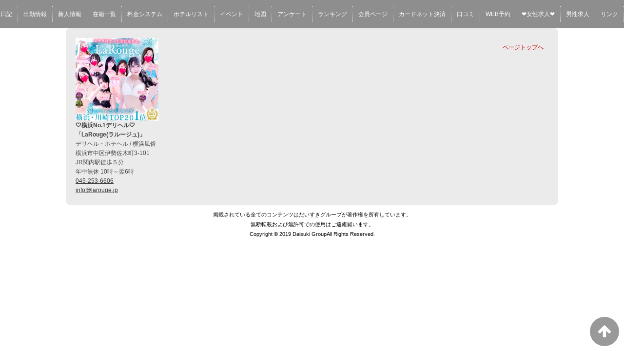

--- FILE ---
content_type: text/html; charset=UTF-8
request_url: https://www.larouge.jp/top/girls/girldetail/?girl_id=43414783
body_size: 3538
content:
<!DOCTYPE html>
<!--[if lt IE 7 ]><html class="ie ie6" lang="ja"><![endif]-->
<!--[if IE 7 ]><html class="ie ie7" lang="ja"><![endif]-->
<!--[if IE 8 ]><html class="ie ie8" lang="ja"><![endif]-->
<!--[if (gte IE 9)|!(IE)]><!--><html lang="ja"><!--<![endif]-->
  <head>
    <meta charset="utf-8">
    <meta http-equiv="X-UA-Compatible" content="IE=edge,chrome=1">
    <meta name="referrer" content="unsafe-url">
    <!-- <meta name="viewport" content="width=device-width, initial-scale=1, maximum-scale=1, minimum-scale=1"> -->
    <meta name="viewport" content="width=device-width" >
    <script type="text/javascript" src="https://www.larouge.jp/core/2.6/ip_libs/js/hpb/responsive.noJQuery.js"></script>
    <meta charset="UTF-8" />
    <title>女の子詳細│横浜デリヘル「La Rouge(ラ・ルージュ)」</title>
    <link rel="shortcut icon" href="https://www.larouge.jp/website/w1772/image/setting_icon_favicon.jpg" />    <meta name="keywords" content="風俗嬢,横浜,風俗" />
    <meta name="description" content="女の子詳細情報の紹介ページです。ルックス・性格・サービス共に≪愛情イチャイチャサービス専門店の名にふさわしい女の子達です。横浜デリヘル・ホテヘル「La Rouge(ラ・ルージュ)」店に在籍の女の子です。" />
    <meta name="generator" content="ImpressPages CMS" />
<!--    <meta name="viewport" content="user-scalable=no" /> -->
    <link href="https://www.larouge.jp/core/2.6/ip_themes/theme_d_00/ip_content.css" rel="stylesheet" type="text/css" />
    <link href="https://www.cityheaven.net/css/feesmart.css?pcmode=sp" rel="stylesheet" type="text/css" />
    <link href="https://www.larouge.jp/core/2.6/ip_themes/theme_d_00/site.css" rel="stylesheet" type="text/css" />
    <link href="https://www.larouge.jp/core/2.6/ip_themes/theme_d_00/css/base.css" rel="stylesheet" type="text/css" />
    <link href="https://www.larouge.jp/core/2.6/ip_themes/theme_d_00/css/theme_d.css" rel="stylesheet" type="text/css" />
    <link href="https://www.larouge.jp/core/2.6/ip_libs/js/photobox/photobox.css" rel="stylesheet" type="text/css" />
    <link href="https://www.larouge.jp/core/2.6/ip_libs/js/photobox/photobox.ie.css" rel="stylesheet" type="text/css" />
    <link href="https://www.larouge.jp/core/2.6/ip_themes/theme_d_00/css/page.css" rel="stylesheet" type="text/css" />
    <link href="https://www.larouge.jp/website/w1772/file/background_css/theme_d_00_background.css" rel="stylesheet" type="text/css" />
    <link href="https://www.larouge.jp/core/2.6/ip_themes/theme_d_00/css/girldetail.css" rel="stylesheet" type="text/css" />
    <link href="https://maxcdn.bootstrapcdn.com/font-awesome/4.7.0/css/font-awesome.min.css" rel="stylesheet" type="text/css" />
    <link href="https://www.larouge.jp/core/2.6/ip_plugins/hpbuilder/hpb_gravure/widget/HpbGravure/public/photobox.css" rel="stylesheet" type="text/css" />
    <link href="https://www.larouge.jp/core/2.6/ip_plugins/hpbuilder/hpb_gravure/widget/HpbGravure/public/photobox.ie.css" rel="stylesheet" type="text/css" />
    <link href="https://www.larouge.jp/core/2.6/ip_plugins/hpbuilder/hpb_ranking/widget/HpbRanking/public/HpbRanking.css" rel="stylesheet" type="text/css" />
    <link href="https://www.larouge.jp/core/2.6/ip_plugins/hpbuilder/hpb_slide/widget/HpbSlide/public/HpbSlide.css" rel="stylesheet" type="text/css" />


<style type="text/css">
<!--
h2.whatnew,
article h1,
.recruit h4 {
    color            : #ffffff;
    background-color : #ff6d9a;
}

.box,
.box .recruit table tr.firstchild td,
.image_gallery_preview {
    background-color : rgba(255, 255, 255, 0);
filter:progid:DXImageTransform.Microsoft.gradient(startcolorstr=#7fFFFFFF,endcolorstr=#7fFFFFFF,gradienttype=0);
-ms-filter:"progid:DXImageTransform.Microsoft.gradient(startColorstr=#7fFFFFFF,endColorstr=#7fFFFFFF)";
zoom:1;
;
}

#gNav a,
.wc_font_color,
.wc_font_color a {
    color : #333333;
}

#gNav a:hover,
.ranking .wc_font_color a,
.wc_font_color a:hover {
    color           : #333333;
    text-decoration : underline;
}
.recruit .wc_font_color a:hover {
    text-decoration : none;
}

#gallery {
    background : transparent;
}

@media only screen and (max-width:768px) {
    .ipwForm .wc_font_color {
        color :  #333333;
    }
}
-->
</style>    <!--[if lt IE 9]>
    <script type="text/javascript" src="https://www.larouge.jp/core/2.6/ip_themes/theme_d_00/js/html5.js"></script>
    <script type="text/javascript" src="https://www.larouge.jp/core/2.6/ip_themes/theme_d_00/js/respond.src.js"></script>
    <![endif]-->

    <link rel="canonical" href="https://www.larouge.jp/top/girls/girldetail/?girl_id=43414783">
    <link rel="apple-touch-icon" href="https://www.larouge.jp/website/w1772/image/setting_icon_shortcut.png" ><script type="application/ld+json">
{
  "@context": "http://schema.org",
  "@type": "WebSite",
  "name": "♡横浜No.1デリヘル♡LaRouge",
  "url": "http://www.larouge.jp/"
}
</script>
    <script type="text/javascript" src="https://www.larouge.jp/core/2.6/ip_libs//js/jquery/jquery.js"></script>
  </head>
  <body>
        <!-- Global site tag (gtag.js) - Google Analytics -->
<script async src="https://www.googletagmanager.com/gtag/js?id=UA-94081969-1"></script>
<script>
  window.dataLayer = window.dataLayer || [];
  function gtag(){dataLayer.push(arguments);}
  gtag('js', new Date());

  gtag('config', 'UA-94081969-1');
</script>
  <link rel="stylesheet" href="https://maxcdn.bootstrapcdn.com/font-awesome/4.3.0/css/font-awesome.min.css">
  <script type="text/javascript" src="https://www.larouge.jp/core/2.6/ip_themes/theme_d_00/js/ua.js"></script>
    <link rel="stylesheet" href="https://www.larouge.jp/core/2.6/ip_themes/theme_d_00/css/menu/sp_menu.css">
      <script type="text/javascript" src="https://www.larouge.jp/core/2.6/ip_themes/theme_d_00/js/menu/5.js"></script>
    <link rel="stylesheet" href="https://www.larouge.jp/core/2.6/ip_themes/theme_d_00/css/video/5.css">
    <link rel="stylesheet" href="https://www.larouge.jp/core/2.6/ip_themes/theme_d_00/css/menu/style_menu5.css">
      <div class='grobalnavArea' id='grobalNav' style='white-space: nowrap;'>
              <nav class='nav'>
          
<style type='text/css'><!-- .admin_menu_top{ top : 0px; } --></style><div class=""><a href="https://www.larouge.jp/top/" class="nav-first"><span>ホーム</span></a></div>
<div class=""><a href="https://www.cityheaven.net/kanagawa/A1401/A140103/larouge/diarylist/" class="nav-first"><span>写メ日記</span></a></div>
<div class=""><a href="https://www.cityheaven.net/kanagawa/A1401/A140103/larouge/attend/" class="nav-first"><span>出勤情報</span></a></div>
<div class=""><a href="https://www.larouge.jp/top/newface/" class="nav-first"><span>新人情報</span></a></div>
<div class=""><a href="https://www.cityheaven.net/kanagawa/A1401/A140103/larouge/girllist/" class="nav-first"><span>在籍一覧</span></a></div>
<div class=""><a href="https://www.cityheaven.net/kanagawa/A1401/A140103/larouge/system/" class="nav-first"><span>料金システム</span></a></div>
<div class=""><a href="https://www.larouge.jp/top/hotel/" class="nav-first"><span>ホテルリスト</span></a></div>
<div class=""><a href="https://www.cityheaven.net/kanagawa/A1401/A140103/larouge/shopevent/" class="nav-first"><span>イベント</span></a></div>
<div class=""><a href="https://www.larouge.jp/top/map/" class="nav-first"><span>地図</span></a></div>
<div class=""><a href="https://www.larouge.jp/top/questionnaire/" class="nav-first"><span>アンケート</span></a></div>
<div class=""><a href="https://www.larouge.jp/top/ranking/" class="nav-first"><span>ランキング</span></a></div>
<div class=""><a href="http://www2.daisukigroup.jp/sys/" class="nav-first"><span>会員ページ</span></a></div>
<div class=""><a href="https://payment.zess.jp/online/index/MBQ1FA0GW7864M" class="nav-first"><span>カードネット決済</span></a></div>
<div class=""><a href="https://www.cityheaven.net/kanagawa/A1401/A140103/larouge/reviews/" class="nav-first"><span>口コミ</span></a></div>
<div class=""><a href="https://www.cityheaven.net/kanagawa/A1401/A140103/larouge/A6ShopReservation/" class="nav-first"><span>WEB予約</span></a></div>
<div class=""><a href="https://www.girlsheaven-job.net/kanagawa/ma-166/sa-126/larouge/?of=y" class="nav-first"><span>❤女性求人❤</span></a></div>
<div class=""><a href="https://mensheaven.jp/5/larouge/" class="nav-first"><span>男性求人</span></a></div>
<div class=""><a href="https://www.larouge.jp/top/link/" class="nav-first"><span>リンク</span></a></div>
        </nav>
      </div>
    <a id="pageTops" style="bottom: -80px;">
    <i class="fa-top fa-arrow-up"></i>
  </a>
  <div style="margin:58px auto 0 auto; max-width:1210px;" id="contents_body">
        <div id="container" class="clearfix">
        <div class="leftbox">
          <div id="gNav" class="box col1">
            <div class="logo">
                            <a href="https://www.larouge.jp/top/">
              <img class="" src="https://www.larouge.jp/website/w1772/image/240_121_1MJje.jpg">
              </a>
                          </div>
              <div class="ex-nav">
              <div id=pc_shopdata class=""><p><strong>🤍横浜No.1デリヘル🤍</strong></p>
<p><strong>「LaRouge(ラルージュ)」</strong><br />デリヘル・ホテヘル / 横浜風俗</p>
<p>横浜市中区伊勢佐木町3-101</p>
<p>JR関内駅徒歩５分</p>
<p>年中無休 10時～翌6時<br /><span style="text-decoration: underline;"><a href="tel:0452536606">045-253-6606</a></span><br /> <span style="text-decoration: underline;"><a href="mailto:info@larouge.jp">info@larouge.jp</a></span></p></div>              </div>
            
          </div>
          <div id="ipBlock-theme_d_top_left" class="ipBlock">
</div>
        </div>
        
        <div id="main" class="content box mainbox">
        
                    <p class="pagetop"><a href="#">ページトップへ</a></p>
        </div>
      </div>
          <footer>
<a href="https://www.larouge.jp/">
        <small class="copyright">掲載されている全てのコンテンツはだいすきグループが著作権を所有しています。<br />
無断転載および無許可での使用はご遠慮願います。 <br />
Copyright © 2019 Daisuki GroupAll Rights Reserved.</small></a>
      </footer>

    
<? #iPad テーマB用フラグを埋め込む ?>
<input type="hidden" id="theme_b_flg" value="1">

<script>
var ip = {
    baseUrl : "https:\/\/www.larouge.jp\/",
    libraryDir : "core\/2.6\/ip_libs\/",
    themeDir : "core\/2.6\/ip_themes\/",
    moduleDir : "core\/2.6\/ip_cms\/modules\/",
    theme : "theme_d_00",
    zoneName : "top",
    pageId : "85",
    revisionId : "1316"};
</script>
                        <script type="text/javascript" src="https://www.larouge.jp/core/2.6/ip_libs/js/jquery/jquery.js"></script>
                                            <script type="text/javascript" src="https://www.larouge.jp/core/2.6/ip_themes/theme_d_00/js/jquery.flexslider-min.js"></script>
                                            <script type="text/javascript" src="https://www.larouge.jp/core/2.6/ip_libs/js/jquery-tools/jquery.tools.form.js"></script>
                                        <script type="text/javascript" src="https://www.larouge.jp/core/2.6/ip_cms/modules/standard/content_management/public/widgets.js"></script>
                                        <script type="text/javascript" src="https://www.larouge.jp/tinymceConfig.js"></script>
                                        <script type="text/javascript" src="https://www.larouge.jp/validatorConfig.js"></script>
                                        <script type="text/javascript" src="https://www.larouge.jp/core/2.6/ip_themes/theme_d_00/js/common.js"></script>
                                            <script type="text/javascript" src="https://www.larouge.jp/core/2.6/ip_libs/js/photobox/photobox.js"></script>
                                        <script type="text/javascript" src="https://www.larouge.jp/core/2.6/ip_cms/modules/developer/inline_management/public/js/previewGirlDetail.js"></script>
                                        <script type="text/javascript" src="https://www.larouge.jp/core/2.6/ip_libs/js/jquery-tools/jquery.tools.form.js"></script>
                                            <script type="text/javascript" src="https://www.larouge.jp/core/2.6/ip_cms/modules/community/user/public/ipUser.js"></script>
                                            <script type="text/javascript" src="https://www.larouge.jp/core/2.6/ip_plugins/hpbuilder/hpb_gravure/widget/HpbGravure/public/gravurePreview.js"></script>
                                        <script type="text/javascript" src="https://www.larouge.jp/core/2.6/ip_plugins/hpbuilder/hpb_gravure/widget/HpbGravure/public/photobox.js"></script>
                    </div>
</body>
</html>


--- FILE ---
content_type: text/css
request_url: https://www.larouge.jp/core/2.6/ip_themes/theme_d_00/css/menu/style_menu5.css
body_size: 2019
content:
@charset "utf-8";
/*pc*/
#top-menu {

}

.grobalnavArea {
	height: 0px; /* チラつき防止 */
	z-index: 10000;
	width: 100%;
	position: absolute;
	bottom: 0px;
}

.grobalnavArea .nav {
	text-align: center;
	display: block;
	height: 70px;
	vertical-align: middle;
	font-size: 0;
	position: relative;
	opacity: 1 !important;
	min-width: 1130px;
        z-index:9999;
    background: rgba(0,0,0,0.8);
}

.grobalnavArea .nav>div {
	display: inline-block;
	vertical-align: middle;
	font-size: 14px;
	font-size: 1.4rem;

}

.grobalnavArea .nav>div>a {
	display: block;
	height: 70px;
}

.grobalnavArea .nav>div>a.active {
	background-color: #1C1A12 !important;
}

.grobalnavArea .nav>div>a>span {
	position: relative;
	top: 24px;
	padding: 1px 11px;
	border-right: 1px solid #282720;
	display: block;
	font-size: 15px;
	color: white;
}

.grobalnavArea .nav>div>a[data-accessdenied] img {
	opacity: 0.3;
}

.grobalnavArea .nav>div>a:hover {
	text-decoration: none;
}

.grobalnavArea .nav>div:first-child>a>span {
	border-left: 1px solid #282720;
}

.grobalnavArea .nav>div>div {
	width: 100%;
	background-color: rgba(0, 0, 0, 0.8);
	height: 140px;
	position: absolute;
	left: 0;
	top: 44px;
	text-align: center;
	font-size: 0;
	z-index: 9999;
	opacity: 0.0;
}

.grobalnavArea .nav>div>div>a {
	display: inline-block;
	width: 135px;
	text-align: center;
	font-size: 12px;
	font-size: 1.2rem;
	color: #FFF;
	height: 140px;
	vertical-align: top;
}

.grobalnavArea .nav>div>div>a.active {
	opacity: 0.5 !important;
}

.grobalnavArea .nav>div>div>a[data-accessdenied] img {
	opacity: 0.3;
}

.grobalnavArea .nav>div>div>a>span {
	display: block;
	margin: 20px 0 10px;
}

.grobalnavArea .nav>div>div>a>div {
	margin-top: 13px;
	display: block;
	margin: 0 auto;
	width: 116px;
	height: 66px;
	position: relative;
	background-color: #FFF;
}

.grobalnavArea .nav>div>div>a[data-accessdenied]>div {
	background-color: #000;
}

.grobalnavArea .nav>div>div>a>div>img {
	position: absolute;
	left: 0;
	top: 0;
}

.grobalnavArea .nav>div>div>a>div>div {
	width: 112px;
	height: 62px;
	border: 2px solid #9F6C43;
	position: absolute;
	top: 0;
	left: 0;
	opacity: 0.0;
}

.grobalnavArea .nav>div>div>a.active>div>div {
	border: 2px solid #fff !important;
	opacity: 1.0 !important;
}

.grobalnavAreaIn {
	height: 99px;
	position: fixed;
	top: 0;
}

.grobalnavAreaIn>a {
	display: block;
	height: 54px;
	margin: 0 auto;
	width: 229px;
}

.grobalnavAreaIn>a>img {
	margin-top: 15px;
}

.grobalnavAreaIn .nav {
	height: 46px;
	border-top: 1px solid #282720;
}

.grobalnavAreaIn .nav>div {
	height: 44px;
}

.grobalnavAreaIn .nav>div>a {
	height: 44px;
}

.grobalnavAreaIn .nav>div>a>span {
	position: relative;
	top: 10px;
	padding: 3px 16px;
	border-right: 1px solid #282720;
	display: block;
}
.smallLogo{
		max-width: 340px;
		position: absolute;
		top: 50%;
		margin-top: -65px;
		z-index: 999;
		max-height: 130px;
		overflow: hidden;
		left: 50%;
		margin-left: -170px;
	}
.smallLogo img{
	max-width: 340px;
	max-height: 130px;
}


.grobalnavArea .nav div:hover{
	transition: background-color 0.5s ease, color 0.5s ease;
	background-color:rgba(0,0,0,0.5);
}
.grobalnavArea .nav div.current{
	background-color:rgba(0,0,0,0.5);
}

.pc_header_nav{
    background-color : rgba(94,94,94,0.7);
    display          : block;
    float            : right;
    height           : 58px;
    margin-top       : 0px;
    position         : fixed;
    right            : 0px;
    z-index          : 2000;
}
.pc_header_nav nav.nav{
    background-color : rgba(0,0,0,0);
    border           : 0;
    box-shadow       : none;
    float            : right;
    height           : 58px;
    margin           : 0px;
    min-width        : 0px;
    right            : 0;
    top              : 0px;
    width            : auto;
}
.pc_header_nav nav.nav div{
    border          : 0;
    border-right    : 1px dotted #FFF;
    font-family     : "ヒラギノ角ゴ Pro W3","Hiragino Kaku Gothic Pro",メイリオ,Meiryo,"ＭＳ Ｐゴシック",sans-serif;
    height          : 26px;
    line-height     : 16px;
    list-style-type : none;
    margin          : 13px 0;
    padding         : 3px 0;
    position        : relative;
    top             : 0px;
    width           : auto;
}
.pc_header_nav nav.nav div a.nav-first{
    color          : white;
    display        : block;
    font-size      : 12px;
    font-weight    : normal;
    line-height    : 1.5;
    padding        : 4px 11px;
    text-decoration: none;
    top            : 0;
    height         : 18px;
}

.pc_header_nav nav.nav div.slideDiv{
    top : -2px;
}
.pc_header_nav nav.nav div.slideDiv:hover{
	background-color:rgba(0,0,0,0);
}
.pc_header_nav nav.nav div a.nav-first span{
    border    : 0;
    color     : white;
    display   : inline;
    font-size : 12px;
    padding   : 0;
    position  : static;
    top       : auto;
}

.pc_slide_nav{
    bottom           : 0%;
    font-family      : "ヒラギノ角ゴ Pro W3","Hiragino Kaku Gothic Pro",メイリオ,Meiryo,"ＭＳ Ｐゴシック",sans-serif;
    height           : 70px;
    position         : absolute;
    width            : 100%;
}
.pc_slide_nav nav.nav{
    background-color: rgba(0,0,0,0.8);
    display         : block;
    font-size       : 0;
    height          : 70px;
    margin          : auto;
    opacity         : 1 !important;
    position        : relative;
    text-align      : center;
    vertical-align  : middle;
    white-space     : nowrap;
    width           : 100%;
}
.pc_slide_nav nav.nav div{
    -moz-transition    : all 0.5s ease;
    -o-transition      : all 0.5s ease;
    -webkit-transition : all 0.5s ease;
    border             : 0px;
    display            : inline-block;
    font-size          : 14px;
    height             : 70px;
    line-height        : 1em;
    opacity            : 0.9;
    padding            : 0;
    text-shadow        :1px 1px 1px rgba(0,0,0,0.5);
    transition         : all 0.5s ease;
}
.pc_slide_nav nav.nav div a.nav-first{
    color           : #fff;
    display         : block;
    font-size       : 14px;
    font-weight     : normal;
    position        : relative;
    text-decoration : none;
}
.pc_slide_nav nav.nav div a.nav-first span{
    color           : #fff;
    display         : block;
    font-size       : 15px;
    font-weight     : normal;
    position        : relative;
    text-decoration : none;
    top             : 27px;
}

.pc_slide_nav nav.nav div a.btn.settingButton{
    height: 20px !important;
    margin: 16px 0px;
}
.pc_slide_nav nav.nav div a.btn.settingButton span{
    border : 0;
    top    : 0;
}
.pc_slide_nav a.shop_tel_button{
    display : none;
}
.pc_slide_nav a#nav-toggle{
    display : none;
}

.sp_header_nav{
    background-color : rgba(0,0,0,.7);
    height: 58px;
    position: fixed;
}
.sp_header_nav nav.nav{
    border: 0;
    display: none;
    position: absolute;
    text-decoration:none;
    top: 58px;
    box-shadow: none;
    text-shadow: none;
    height: auto;

    width: 100%;
    min-width: 0px;
    background-color : rgba(0,0,0,.7);
}
.sp_header_nav nav.nav div {
    display:inline;
    padding:0;
    text-shadow: none;
}
.sp_header_nav nav.nav div a.nav-first {
    -moz-box-sizing: border-box;
    -ms-box-sizing: border-box;
    -o-box-sizing: border-box;
    -webkit-box-sizing: border-box;
    background-color:#fff;
    background-position: 95% center;
    background-repeat: no-repeat;
    border-radius: 5px;
    box-sizing: border-box;
    color:#969696;
    display:block;
    float: left;
    font-size:15px;
    line-height: 50px;
    height: 50px;
/*    margin:10px 5px 0 5px; */
    margin:5px 1%;
    padding:0 14px;
    position: static;
    text-align: left;
    text-decoration:none;
    width: 47.5%;
}

.sp_header_nav nav.nav div a.nav-first span{
    color: black;
    top: 11px;
    border-right: 0;
    position: static;
}

.sp_header_nav nav.nav div a.btn.settingButton {
    width: 47.5% !important;
    font-weight: normal;
}
.sp_header_nav nav.nav div a.btn.settingButton span{
    color: white;
}
.sp_header_nav nav.nav div:last-child a{
    margin-bottom : 10px;
}

.sp_header_nav nav.nav vip.top{
    background-color : rgba(255,255,255,0);
}

